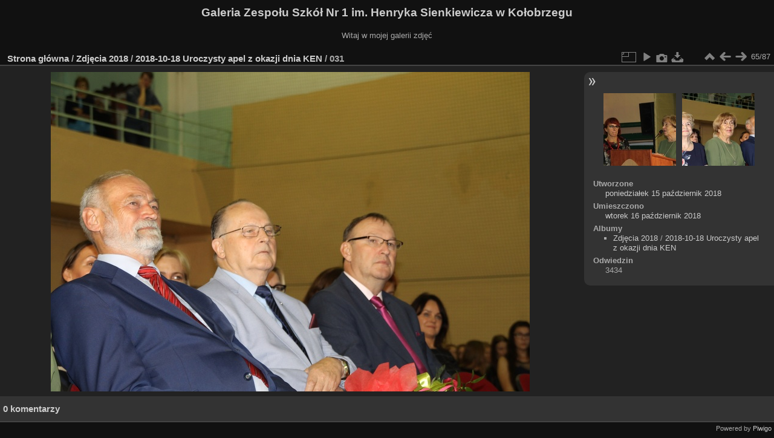

--- FILE ---
content_type: text/html; charset=utf-8
request_url: https://galeria.2lo.pl/picture.php?/6060/category/232
body_size: 3206
content:
<!DOCTYPE html>
<html lang="pl" dir="ltr">
<head>
<meta charset="utf-8">
<meta name="generator" content="Piwigo (aka PWG), see piwigo.org">

 
<meta name="description" content="031 - 031.JPG">

<title>031 | Galeria Zespołu Szkół Nr 1 im. Henryka Sienkiewicza w Kołobrzegu</title>
<link rel="shortcut icon" type="image/x-icon" href="themes/default/icon/favicon.ico">

<link rel="start" title="Strona główna" href="/" >
<link rel="search" title="Szukaj" href="search.php" >

<link rel="first" title="Pierwsza" href="picture.php?/6124/category/232" ><link rel="prev" title="Poprzednia" href="picture.php?/6061/category/232" ><link rel="next" title="Następne" href="picture.php?/6059/category/232" ><link rel="last" title="Ostatnia" href="picture.php?/6038/category/232" ><link rel="up" title="Miniatury" href="index.php?/category/232/start-60" >
<link rel="canonical" href="picture.php?/6060">

 
	<!--[if lt IE 7]>
		<link rel="stylesheet" type="text/css" href="themes/default/fix-ie5-ie6.css">
	<![endif]-->
	<!--[if IE 7]>
		<link rel="stylesheet" type="text/css" href="themes/default/fix-ie7.css">
	<![endif]-->
	

	<!--[if lt IE 8]>
		<link rel="stylesheet" type="text/css" href="themes/elegant/fix-ie7.css">
	<![endif]-->


<!-- BEGIN get_combined -->
<link rel="stylesheet" type="text/css" href="_data/combined/1jhwh9b.css">


<!-- END get_combined -->

<!--[if lt IE 7]>
<script type="text/javascript" src="themes/default/js/pngfix.js"></script>
<![endif]-->

</head>

<body id="thePicturePage" class="section-categories category-232 image-6060 "  data-infos='{"section":"categories","category_id":"232","image_id":"6060"}'>

<div id="the_page">


<div id="theHeader"><h1>Galeria Zespołu Szkół Nr 1 im. Henryka Sienkiewicza w Kołobrzegu</h1>

<p>Witaj w mojej galerii zdjęć</p></div>


<div id="content">



<div id="imageHeaderBar">
	<div class="browsePath">
		<a href="/">Strona główna</a> / <a href="index.php?/category/222">Zdjęcia 2018</a> / <a href="index.php?/category/232">2018-10-18 Uroczysty apel z okazji dnia KEN</a><span class="browsePathSeparator"> / </span><h2>031</h2>
	</div>
</div>

<div id="imageToolBar">
<div class="imageNumber">65/87</div>
<div class="navigationButtons">
<a href="index.php?/category/232/start-60" title="Miniatury" class="pwg-state-default pwg-button"><span class="pwg-icon pwg-icon-arrow-n"></span><span class="pwg-button-text">Miniatury</span></a><a href="picture.php?/6061/category/232" title="Poprzednia : 032" class="pwg-state-default pwg-button"><span class="pwg-icon pwg-icon-arrow-w"></span><span class="pwg-button-text">Poprzednia</span></a><a href="picture.php?/6059/category/232" title="Następne : 030" class="pwg-state-default pwg-button pwg-button-icon-right"><span class="pwg-icon pwg-icon-arrow-e"></span><span class="pwg-button-text">Następne</span></a></div>

<div class="actionButtons">
<a id="derivativeSwitchLink" title="Rozmiary zdjęć" class="pwg-state-default pwg-button" rel="nofollow"><span class="pwg-icon pwg-icon-sizes"></span><span class="pwg-button-text">Rozmiary zdjęć</span></a><div id="derivativeSwitchBox" class="switchBox"><div class="switchBoxTitle">Rozmiary zdjęć</div><span class="switchCheck" id="derivativeChecked2small" style="visibility:hidden">&#x2714; </span><a href="javascript:changeImgSrc('_data/i/upload/2018/10/16/20181016004536-67084d17-2s.jpg','2small','2small')">XXS - malutkie<span class="derivativeSizeDetails"> (240 x 160)</span></a><br><span class="switchCheck" id="derivativeCheckedxsmall" style="visibility:hidden">&#x2714; </span><a href="javascript:changeImgSrc('_data/i/upload/2018/10/16/20181016004536-67084d17-xs.jpg','xsmall','xsmall')">XS - bardzo mały<span class="derivativeSizeDetails"> (432 x 288)</span></a><br><span class="switchCheck" id="derivativeCheckedsmall" style="visibility:hidden">&#x2714; </span><a href="javascript:changeImgSrc('_data/i/upload/2018/10/16/20181016004536-67084d17-sm.jpg','small','small')">S - mały<span class="derivativeSizeDetails"> (576 x 384)</span></a><br><span class="switchCheck" id="derivativeCheckedmedium">&#x2714; </span><a href="javascript:changeImgSrc('_data/i/upload/2018/10/16/20181016004536-67084d17-me.jpg','medium','medium')">M - średni<span class="derivativeSizeDetails"> (792 x 528)</span></a><br><span class="switchCheck" id="derivativeCheckedlarge" style="visibility:hidden">&#x2714; </span><a href="javascript:changeImgSrc('_data/i/upload/2018/10/16/20181016004536-67084d17-la.jpg','large','large')">L - duży<span class="derivativeSizeDetails"> (1008 x 672)</span></a><br><span class="switchCheck" id="derivativeCheckedxlarge" style="visibility:hidden">&#x2714; </span><a href="javascript:changeImgSrc('_data/i/upload/2018/10/16/20181016004536-67084d17-xl.jpg','xlarge','xlarge')">XL - bardzo duży<span class="derivativeSizeDetails"> (1224 x 816)</span></a><br><span class="switchCheck" id="derivativeCheckedxxlarge" style="visibility:hidden">&#x2714; </span><a href="javascript:changeImgSrc('i.php?/upload/2018/10/16/20181016004536-67084d17-xx.jpg','xxlarge','xxlarge')">XXL - ogromny<span class="derivativeSizeDetails"> (1656 x 1104)</span></a><br><a href="javascript:phpWGOpenWindow('./upload/2018/10/16/20181016004536-67084d17.jpg','xxx','scrollbars=yes,toolbar=no,status=no,resizable=yes')" rel="nofollow">Pierwotny</a></div>
<a href="picture.php?/6060/category/232&amp;slideshow=" title="pokaz slajdów" class="pwg-state-default pwg-button" rel="nofollow"><span class="pwg-icon pwg-icon-slideshow"></span><span class="pwg-button-text">pokaz slajdów</span></a><a href="picture.php?/6060/category/232&amp;metadata" title="Pokaż metadane" class="pwg-state-default pwg-button" rel="nofollow"><span class="pwg-icon pwg-icon-camera-info"></span><span class="pwg-button-text">Pokaż metadane</span></a><a id="downloadSwitchLink" href="action.php?id=6060&amp;part=e&amp;download" title="Pobierz ten plik" class="pwg-state-default pwg-button" rel="nofollow"><span class="pwg-icon pwg-icon-save"></span><span class="pwg-button-text">pobierz</span></a> </div>
</div>
<div id="theImageAndInfos">
<div id="theImage">

<img class="file-ext-jpg path-ext-jpg" src="_data/i/upload/2018/10/16/20181016004536-67084d17-me.jpg"width="792" height="528" alt="031.JPG" id="theMainImage" usemap="#mapmedium" title="031 - 031.JPG">

<map name="map2small"><area shape=rect coords="0,0,60,160" href="picture.php?/6061/category/232" title="Poprzednia : 032" alt="032"><area shape=rect coords="60,0,179,40" href="index.php?/category/232/start-60" title="Miniatury" alt="Miniatury"><area shape=rect coords="180,0,240,160" href="picture.php?/6059/category/232" title="Następne : 030" alt="030"></map><map name="mapxsmall"><area shape=rect coords="0,0,108,288" href="picture.php?/6061/category/232" title="Poprzednia : 032" alt="032"><area shape=rect coords="108,0,322,72" href="index.php?/category/232/start-60" title="Miniatury" alt="Miniatury"><area shape=rect coords="324,0,432,288" href="picture.php?/6059/category/232" title="Następne : 030" alt="030"></map><map name="mapsmall"><area shape=rect coords="0,0,144,384" href="picture.php?/6061/category/232" title="Poprzednia : 032" alt="032"><area shape=rect coords="144,0,429,96" href="index.php?/category/232/start-60" title="Miniatury" alt="Miniatury"><area shape=rect coords="433,0,576,384" href="picture.php?/6059/category/232" title="Następne : 030" alt="030"></map><map name="mapmedium"><area shape=rect coords="0,0,198,528" href="picture.php?/6061/category/232" title="Poprzednia : 032" alt="032"><area shape=rect coords="198,0,591,132" href="index.php?/category/232/start-60" title="Miniatury" alt="Miniatury"><area shape=rect coords="595,0,792,528" href="picture.php?/6059/category/232" title="Następne : 030" alt="030"></map><map name="maplarge"><area shape=rect coords="0,0,252,672" href="picture.php?/6061/category/232" title="Poprzednia : 032" alt="032"><area shape=rect coords="252,0,752,168" href="index.php?/category/232/start-60" title="Miniatury" alt="Miniatury"><area shape=rect coords="757,0,1008,672" href="picture.php?/6059/category/232" title="Następne : 030" alt="030"></map><map name="mapxlarge"><area shape=rect coords="0,0,306,816" href="picture.php?/6061/category/232" title="Poprzednia : 032" alt="032"><area shape=rect coords="306,0,913,204" href="index.php?/category/232/start-60" title="Miniatury" alt="Miniatury"><area shape=rect coords="920,0,1224,816" href="picture.php?/6059/category/232" title="Następne : 030" alt="030"></map><map name="mapxxlarge"><area shape=rect coords="0,0,414,1104" href="picture.php?/6061/category/232" title="Poprzednia : 032" alt="032"><area shape=rect coords="414,0,1235,276" href="index.php?/category/232/start-60" title="Miniatury" alt="Miniatury"><area shape=rect coords="1245,0,1656,1104" href="picture.php?/6059/category/232" title="Następne : 030" alt="030"></map>


</div><div id="infoSwitcher"></div><div id="imageInfos">
	<div class="navThumbs">
			<a class="navThumb" id="linkPrev" href="picture.php?/6061/category/232" title="Poprzednia : 032" rel="prev">
				<span class="thumbHover prevThumbHover"></span>
        <img class="" src="_data/i/upload/2018/10/16/20181016004542-85503bba-sq.jpg" alt="032">
			</a>
			<a class="navThumb" id="linkNext" href="picture.php?/6059/category/232" title="Następne : 030" rel="next">
				<span class="thumbHover nextThumbHover"></span>
				<img class="" src="_data/i/upload/2018/10/16/20181016004530-8c0b7d09-sq.jpg" alt="030">
			</a>
	</div>

<dl id="standard" class="imageInfoTable">
<div id="datecreate" class="imageInfo"><dt>Utworzone</dt><dd><a href="index.php?/created-monthly-list-2018-10-15" rel="nofollow">poniedziałek 15 październik 2018</a></dd></div><div id="datepost" class="imageInfo"><dt>Umieszczono</dt><dd><a href="index.php?/posted-monthly-list-2018-10-16" rel="nofollow">wtorek 16 październik 2018</a></dd></div><div id="Categories" class="imageInfo"><dt>Albumy</dt><dd><ul><li><a href="index.php?/category/222">Zdjęcia 2018</a> / <a href="index.php?/category/232">2018-10-18 Uroczysty apel z okazji dnia KEN</a></li></ul></dd></div><div id="Visits" class="imageInfo"><dt>Odwiedzin</dt><dd>3434</dd></div>

</dl>

</div>
</div>

<div id="comments" class="noCommentContent"><div id="commentsSwitcher"></div>
	<h3>0 komentarzy</h3>

	<div id="pictureComments">
		<div style="clear:both"></div>
	</div>

</div>

</div>
<div id="copyright">

  Powered by	<a href="https://pl.piwigo.org" class="Piwigo">Piwigo</a>
  
</div>
</div>
<!-- BEGIN get_combined -->
<script type="text/javascript" src="_data/combined/xwv8sa.js"></script>
<script type="text/javascript">//<![CDATA[

var p_main_menu = "on", p_pict_descr = "on", p_pict_comment = "off";
document.onkeydown = function(e){e=e||window.event;if (e.altKey) return true;var target=e.target||e.srcElement;if (target && target.type) return true;	var keyCode=e.keyCode||e.which, docElem=document.documentElement, url;switch(keyCode){case 63235: case 39: if (e.ctrlKey || docElem.scrollLeft==docElem.scrollWidth-docElem.clientWidth)url="picture.php?/6059/category/232"; break;case 63234: case 37: if (e.ctrlKey || docElem.scrollLeft==0)url="picture.php?/6061/category/232"; break;case 36: if (e.ctrlKey)url="picture.php?/6124/category/232"; break;case 35: if (e.ctrlKey)url="picture.php?/6038/category/232"; break;case 38: if (e.ctrlKey)url="index.php?/category/232/start-60"; break;}if (url) {window.location=url.replace("&amp;","&"); return false;}return true;}
function changeImgSrc(url,typeSave,typeMap)
{
	var theImg = document.getElementById("theMainImage");
	if (theImg)
	{
		theImg.removeAttribute("width");theImg.removeAttribute("height");
		theImg.src = url;
		theImg.useMap = "#map"+typeMap;
	}
	jQuery('#derivativeSwitchBox .switchCheck').css('visibility','hidden');
	jQuery('#derivativeChecked'+typeMap).css('visibility','visible');
	document.cookie = 'picture_deriv='+typeSave+';path=/';
}
(window.SwitchBox=window.SwitchBox||[]).push("#derivativeSwitchLink", "#derivativeSwitchBox");
//]]></script>
<script type="text/javascript">
(function() {
var s,after = document.getElementsByTagName('script')[document.getElementsByTagName('script').length-1];
s=document.createElement('script'); s.type='text/javascript'; s.async=true; s.src='_data/combined/18cszs3.js';
after = after.parentNode.insertBefore(s, after);
})();
</script>
<!-- END get_combined -->

</body>
</html>